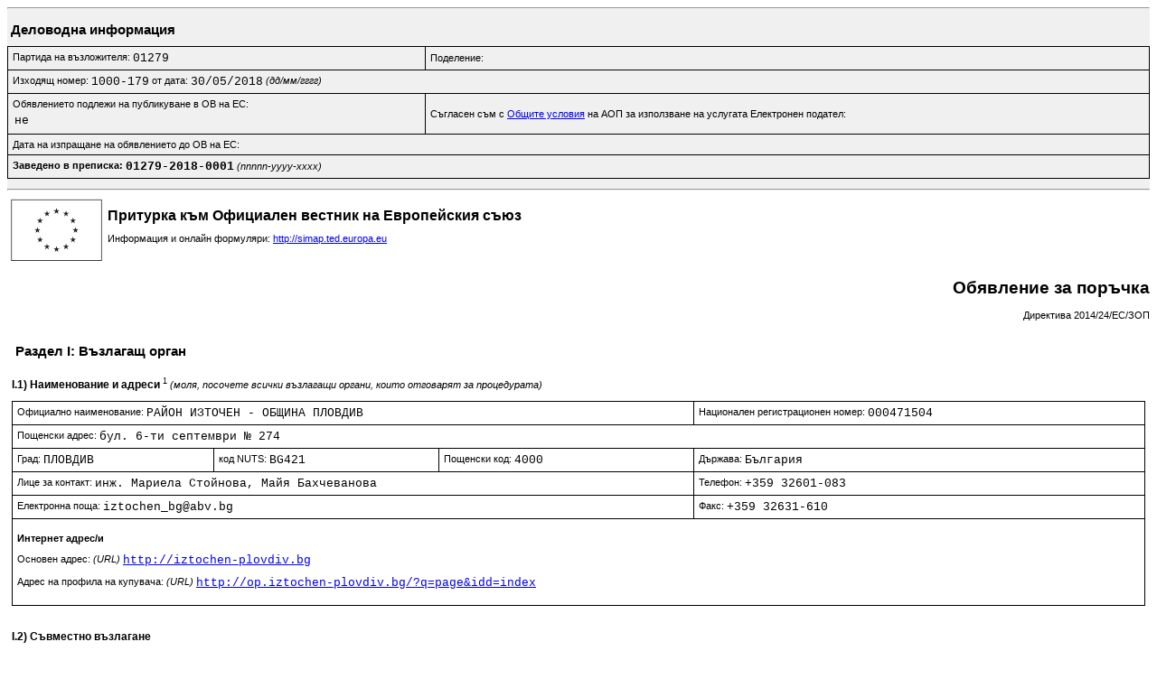

--- FILE ---
content_type: text/html; charset=windows-1251
request_url: https://www.aop.bg/ng/form.php?class=F02_2014&id=849545&mode=view
body_size: 56157
content:
<!doctype html>
<html lang="en">
    <head>
        <meta charset="windows-1251">
        <title>Обявление за поръчка</title>
        <link rel="stylesheet" href="lib/jquery-ui-1.11.4/themes/smoothness/jquery-ui.css">
        <script src="lib/jquery-1.11.3.js"></script>
        <script src="lib/jquery-ui-1.11.4/jquery-ui.js"></script>
        <script src="js/forms-common.js"></script>
        <script src="js/popup.js"></script>
                                
        
        
        <link rel="stylesheet" href="css/form.css">
    </head>
    <body>

        <form name="main_form" method="POST" action="form.php">
            <input type="hidden" name="mode" value=""/>
            <input type="hidden" name="class" value="F02_2014"/>
            <input type="hidden" name="id" value="849545"/>
            <input type="hidden" name="version" value="7"/>
            <input type="hidden" name="doc_status_id" value="2"/>
	    <input type="hidden" name="reject_reason" value=""/>

	    

<div class="section_AI">
<hr>
<div class="section_header">&nbsp;Деловодна информация</div>
  <div class="boxed_control">
    <table class="boxed_control_box">
      <tr>
        <td><label class="input_label" for="AI_partide">Партида на възложителя: </label><span class="input_value">01279</span></td><td><label class="input_label" for="AI_subsidiary">Поделение: </label></td>
      </tr>
      <tr>
        <td colspan="2"><label class="input_label" for="AI_out_num">Изходящ номер: </label><span class="input_value">1000-179</span>&nbsp;<label class="input_label" for="AI_out_date">от дата: </label><span class="input_value">30/05/2018</span><span class="input_label">&nbsp;<i>(дд/мм/гггг)</i></td>
      </tr>

      <tr>
        <td><label class="input_label" for="AI_publish">Обявлението подлежи на публикуване в ОВ на ЕС: </label><span class="input_value"><table class="radio_field"><tr><td align="left">не</td></tr></table></span></td>
        <td><label class="input_label" for="AI_esender">Съгласен съм с <a href="https://www.aop.bg/static/e_sender_e.pdf" target=_blank>Общите условия</a> на АОП за използване на услугата Електронен подател: </label></td>
      </tr>
      <tr>
        <td colspan="2"><label class="input_label" for="AI_es_date">Дата на изпращане на обявлението до ОВ на ЕС: </label></td>
      </tr>
      <tr>
        <td colspan="2"><b><label class="input_label" for="AI_case_num">Заведено в преписка: </label><span class="input_value">01279-2018-0001</span></b>&nbsp;<i>(nnnnn-yyyy-xxxx)</i></td>
      </tr>
    </table>
  </div>
  <hr>
</div>
        <div class="form_banner">
            <table>
                <tr>
                    <td><img src="images/eu-flag.png"></td>
                    <td valign="top"><h1>Притурка към Официален вестник на
                            Европейския съюз</h1><p>Информация и онлайн
                            формуляри: <a href="http://simap.ted.europa.eu" target="_blank">http://simap.ted.europa.eu</a></td> 
                </tr>
            </table>
        </div>

            <div class="form_header">
                <h1>Обявление за поръчка</h1>
                <p>Директива 2014/24/ЕС/ЗОП</p>
            </div>
<div class="section_I">
  <div class="section_header">&nbsp;Раздел I: Възлагащ орган</div>
  <div class="boxed_control"><p><span class="boxed_control_title">I.1) Наименование и адреси</span>&nbsp;<sup title="моля, повторете, колкото пъти е необходимо">1</sup>&nbsp;<i>(моля, посочете всички възлагащи органи, които отговарят за процедурата)</i></p>
  <table class="boxed_control_box">
    <tr>
      <td colspan="3"><label class="input_label" for="I_1_officialName">Официално наименование: </label><span class="input_value">РАЙОН ИЗТОЧЕН - ОБЩИНА ПЛОВДИВ</span></td>
      <td><label class="input_label" for="I_1_nationalID">Национален регистрационен номер: </label><span class="input_value">000471504</span></td>
    </tr>

    <tr><td colspan="4"><label class="input_label" for="I_1_address">Пощенски адрес: </label><span class="input_value">бул. 6-ти септември № 274</span></td></tr>
    <tr>
      <td><label class="input_label" for="I_1_town">Град: </label><span class="input_value">ПЛОВДИВ</span></td>
      <td><label class="input_label" for="I_1_nuts">код NUTS: </label><span class="input_value">BG421</span></td>
      <td><label class="input_label" for="I_1_postal_code">Пощенски код: </label><span class="input_value">4000</span></td>
      <td><label class="input_label" for="I_1_country">Държава: </label><span class="input_value">България</span></td>
    </tr>
    <tr>
      <td colspan="3"><label class="input_label" for="I_1_contact_point">Лице за контакт: </label><span class="input_value">инж. Мариела Стойнова, Майя Бахчеванова</span></td>
      <td><label class="input_label" for="I_1_phone">Телефон: </label><span class="input_value">+359 32601-083</span></td>
    </tr>
    <tr>
      <td colspan="3"><label class="input_label" for="I_1_e_mail">Електронна поща: </label><span class="input_value">iztochen_bg@abv.bg</span></td>
      <td><label class="input_label" for="I_1_fax">Факс: </label><span class="input_value">+359 32631-610</span></td>
    </tr>
    <tr>
      <td colspan="4"><p><b>Интернет адрес/и</b></p><p><label class="input_label" for="I_1_url_general">Основен адрес: <i>(URL)</i> </label><a target="_blank" href="http://iztochen-plovdiv.bg"><span class="input_value">http://iztochen-plovdiv.bg</span></a></p><p><label class="input_label" for="I_1_url_buyer">Адрес на профила на купувача: <i>(URL)</i> </label><a target="_blank" href="http://op.iztochen-plovdiv.bg/?q=page&idd=index"><span class="input_value">http://op.iztochen-plovdiv.bg/?q=page&idd=index</span></a></p></td>    </tr>
  </table>
  </div>
<div class="boxed_control">
  <br><p><span class="boxed_control_title">I.2) Съвместно възлагане</p>
  <table class="boxed_control_box">
    <tr>
      <td>
        <table class="bcb_inner_table">
          <tr>
            <td colspan="2"><label class="input_label" for="I_2_joint_procurement_involved">Поръчката обхваща съвместно възлагане: </label><span class="input_value">НЕ</span></td>
          </tr>
          <tr>
            <td width="1px" nowrap>&nbsp;&nbsp;&nbsp;&nbsp;&nbsp;&nbsp;</td>
            <td><label class="input_label" for="I_2_procurement_law">В случай на съвместно възлагане, обхващащо различни държави - приложимото национално законодателство в сферата на обществените поръчки: </label><br></td>
          </tr>
          <tr>
            <td colspan="2"><label class="input_label" for="I_2_central_purchasing">Поръчката се възлага от централен орган за покупки: </label><span class="input_value">НЕ</span></td>
          </tr>
        </table>
      </td>
    </tr>
  </table>
</div>
<div class="boxed_control">
  <br><p><span class="boxed_control_title">I.3) Комуникация&nbsp;</p>
  <table class="boxed_control_box">
    <tr>
      <td>
        <table class="bcb_inner_table">
          <tr><td><span class="input_value"><table class="radio_field"><tr><td align="left">Документацията за обществената поръчка е достъпна за неограничен и пълен пряк безплатен достъп на: (URL) </td></tr></table></span></td></tr>
          <tr><td><label class="input_label" for="I_3_url_document">(URL): </label><a target="_blank" href="http://op.iztochen-plovdiv.bg/?q=page&idd=index"><span class="input_value">http://op.iztochen-plovdiv.bg/?q=page&idd=index</span></a></td></tr>
        </table>
      </td>
    </tr>

     <tr>
      <td>
        <table class="bcb_inner_table">
          <tr><td><label class="input_label" for="I_3_afi_radio">Допълнителна информация може да бъде получена от: </label><span class="input_value"><table class="radio_field"><tr><td align="left">Горепосоченото/ите място/места за контакт</td></tr></table></span></td></tr>
        </table>
      </td>
    </tr>
    <tr>
      <td>
        <table class="bcb_inner_table">
          <tr><td><label class="input_label" for="I_3_ap_radio">Офертите или заявленията за участие трябва да бъдат изпратени: </label><span class="input_value"><table class="radio_field"><tr><td align="left">Горепосоченото/ите място/места за контакт</td></tr></table></span></td></tr>
          <tr><td><label class="input_label" for="I_3_has_url_participation">електронно посредством: </label><span class="input_value">НЕ</span>&nbsp;&nbsp;</td></tr>
        </table>
      </td>
    </tr>
    <tr>
      <td>
        <table class="bcb_inner_table">
          <tr><td><label class="input_label" for="I_3_has_url_tool">Електронната комуникация изисква използването на средства и устройства, които по принцип не са достъпни. Възможен е неограничен и пълен пряк безплатен достъп на: </label><span class="input_value">НЕ</span>&nbsp;<label class="input_label" for="I_3_url_tool">(URL): </label><a target="_blank" href="http://"></a></td></tr>
        </table>
      </td>
    </tr>
  </table>
        </div>
</div>
</div>
<div class="boxed_control">
  <br><p><span class="boxed_control_title">I.4) Вид на възлагащия орган</span>&nbsp;<i></i></p>
  <table class="boxed_control_box">
    <tr>
      <td>
        <table class="bcb_inner_table"><tr><td><span class="input_value"><table class="radio_field"><tr><td align="left">Регионален или местен орган</td></tr></table></span></td></tr></table>
      </td>
    </tr>
  </table>
</div>

<div class="boxed_control">
  <br><p><span class="boxed_control_title">I.5) Основна дейност</span>&nbsp;<i></i></p>
  <table class="boxed_control_box">
    <tr>
      <td>
        <table class="bcb_inner_table"><tr><td><span class="input_value"><table class="radio_field"><tr><td align="left">Общи обществени услуги</td></tr></table></span></td></tr></table>
      </td>
    </tr>
  </table>
</div>
<p></p>

<div class="section_II">
<div class="section_header">Раздел II: Предмет</div>

<div class="boxed_control">
  <p><span class="boxed_control_title">II.1) Обхват на обществената поръчка</p>
  <table class="boxed_control_box">
    <tr>
      <td><label class="input_label" for="II_1_1_title__0"><b>II.1.1) Наименование</b>: </label><span class="input_value">„Извършване на строително-ремонтни дейности и поддържане на улици и техните съоръжения, пътни платна, тротоари, паркинги, алеи и междублокови пространства на територията на район „Източен“ – община Пл</span></td>
      <td><label class="input_label" for="II_1_1_reference_number__0">Референтен номер:&nbsp;<sup title="в приложимите случаи">2</sup> </label></td>
    </tr>
    <tr>
      <td colspan="2"><label class="input_label" for="II_1_2___0mcpv"><b>II.1.2) Основен CPV код</b>: </label><span class="input_value">45000000</span>&nbsp;&nbsp;&nbsp;&nbsp;&nbsp;&nbsp;<label class="input_label" for="II_1_2___0scpv">Допълнителен CPV код:&nbsp;<sup title="моля, повторете, колкото пъти е необходимо; разделете множеството кодове със запетая">1</sup>&nbsp;<sup title="в приложимите случаи">2</sup> </label></td>
    </tr>
    <tr>
      <td colspan="2">
        <table class="bcb_inner_table">
          <tr>
            <td><label class="input_label" for="II_1_3_type_contract__0"><b>II.1.3) Вид на поръчка</b>: </label><span class="input_value"><table class="radio_field"><tr><td align="left">Строителство</td></tr></table></span></td>
          </tr>
        </table>
      </td>
    </tr>
    <tr>
      <td colspan="2"><label class="input_label" for="II_1_4_short_descr__0"><b>II.1.4) Кратко описание</b>: </label><br><span class="input_value">Обществената поръчка включва изпълнението асфалтиране, преасфалтиране, реконструкция и изкърпване (запълване на дупки) на асфалтови настилки на улици, тротоари, паркинги, алеи и междублокови пространства.</span></td>
    </tr>
    <tr>
      <td colspan="2"><b>II.1.5) Прогнозна обща стойност</b>&nbsp;<sup title="в приложимите случаи">2</sup><br><label class="input_label" for="II_1_5_val_estimated_total__0_cost">Стойност, без да се включва ДДС: </label><span class="input_value">1500000</span>&nbsp;&nbsp;&nbsp;&nbsp;&nbsp;&nbsp;<label class="input_label" for="II_1_5_val_estimated_total__0_currency">Валута: </label><span class="input_value">BGN</span><br><i>(за рамкови споразумения или динамични системи за покупки - прогнозна обща максимална стойност за цялата продължителност на рамковото споразумение или на динамичната система за покупки)</i></td>
    </tr>
    <tr>
      <td colspan="2"><b>II.1.6) Информация относно обособените позиции</b><br>
        <table class="bcb_inner_table">
          <tr>
            <td><label class="input_label" for="II_1_6_has_lots__0">Настоящата поръчка е разделена на обособени позиции: </label><span class="input_value"><table class="radio_field"><tr><td align="left">не</td></tr></table></span></td>
          </tr>
        </table>
        <table class="bcb_inner_table">
          <tr>
            <td>
<table>
  <tr>
    <td valign="bottom"><label class="input_label" for="II_1_6_lot_numbers__0_inner_radio">Оферти могат да бъдат подавани за: </label></td>
    <td valign="bottom"></td>
  </tr>
</table></td>
          </tr>
        </table>
      </td>
    </tr><tr><td colspan="2">
<div class="boxed_control">
  <p><span class="boxed_control_title">II.2) Описание&nbsp;<sup title="моля, повторете, колкото пъти е необходимо">1</sup></p>
  <table class="boxed_control_box">
    <tr>
      <td><label class="input_label" for="II_2_1_title__0__0"><b>II.2.1) Наименование</b>:&nbsp<sup title="в приложимите случаи">2</sup> </label></td>
      <td><label class="input_label" for="II_2_1_lot_no__0__0">Обособена позиция номер:&nbsp<sup title="в приложимите случаи">2</sup> </label></td>
    </tr>
    <tr>
      <td colspan="2"><b>II.2.2) Допълнителни CPV кодове&nbsp;<sup title="в приложимите случаи">2</sup></b><br><label class="input_label" for="II_2_2_mcpv__0__0__0">Основен CPV код:&nbsp;<sup title="моля, повторете, колкото пъти е необходимо">1</sup> </label><span class="input_value">45000000</span>&nbsp;&nbsp;&nbsp;&nbsp;&nbsp;&nbsp;<label class="input_label" for="II_2_2_scpv__0__0__0">Допълнителен CPV код:&nbsp;<sup title="моля, повторете, колкото пъти е необходимо; разделете множеството кодове със запетая">1</sup>&nbsp;<sup title="в приложимите случаи">2</sup> </label><br></td></tr>
    <tr>
      <td colspan="2"><b>II.2.3) Място на изпълнение</b><br><label class="input_label" for="II_2_3_nuts__0__0__0">код NUTS:&nbsp;<sup title="моля, повторете, колкото пъти е необходимо">1</sup> </label><span class="input_value">BG421</span><br><label class="input_label" for="II_2_3_main_site__0__0">Основно място на изпълнение: </label><br><span class="input_value">територията на район "Източен" - община Пловдив</span></td></tr><tr><td colspan="2"><label class="input_label" for="II_2_4_short_descr__0__0"><b>II.2.4) Описание на обществената поръчка</b>:&nbsp<i>(естество и количество на строителните работи, доставки или услуги или указване на потребности и изисквания)</i> </label><br><span class="input_value">битумизирана основа от трошен камък, с вкл.транспорт с деб. 4 см; битумизирана основа от трошен камък, с вкл.транспорт с деб. 6 см; асфалтобетон неплътна смес за долен пласт, с вкл.трансп. с деб. 4 см; асфалтобетон неплътна смес за долен пласт, с вкл.трансп. с деб. 6 см; асфалтобетон плътмашинно фрезоване на асфалтова настилка с дебелина до 6 см.; направа на битумен разлив за връзка; основа от заклинен трошен камък; изкоп с багер земни маси до 0.5 м с натоварване, вкл. транспорт на изкопаните земни маси до 20 км.; ръчен изкоп с натоварване на транспорт с ръчни колички на разстояние до 50м.; разваляне на бетонови бордюри, основа под бордюри; направа на видими бордюри 18/35/50  /по бдс  en1340 или еквивалент/ и всичко необходимо; направа на видими бордюри 15/25/50  /по бдс  en1340 или еквивалент/ и всичко необходимо; направа на градински бордюри 8/16/50  /по бдс  en1340 или еквивалент/ и всичко необходимо; направа на настилка от нови пътни ивици /по бдс  en1339 или екв./, върху пясъчна подложка 15 см – включващо всичко необходимо + доставка, изпълнение и уплътняване на пясъчна подложка; ремонт (вкл. демонтаж и почистване) на настилка от стари бетонови пътни ивици върху пясъчна подложка 15 см, включващо всички свързани с това разходи; повдигане и подравняване на същ. бордюри, включващо всичко  необходимо; натоварване и превоз стр. отпадъци на 20 км. с включена такса стр. отпадъци; повдигане на дъждоприемни   шахти, включващо всичко необходимо; повдигане на ревизионни шахти, включващо всичко необходимо; изграждане на нови дш с отток от бетонови тръби ф200, lср. = 4м. и всичко необходимо; асфалтови кръпки с дебелина 4см - топла смес и  всичко необходимо -  изчистване, рязане асфалт, полагане битумен разлив за връзка; асфалтови кръпки с дебелина 6см - топла смес и всичко необходимо - изчистване, рязане асфалт, полагане битумен разлив за връзка; асфалтови кръпки с дебелина 4см - студена смес и всичко необходимо - изчистване, рязане асфалт, полагане битумен разлив за връзка; асфалтови кръпки с дебелина 6см - студена смес и всичко необходимо - изчистване, рязане асфалт, полагане битумен разлив за връзка; обработка и заливане на пукнатини  в асфалтова настилка с неплътен асфалтобетон; доставка,  полагане и валиране  настилка от фрезован асфалт с дебелина 15 см.; ремонт (вкл. демонтиране и почистване) на тротоарна настилка с налични плочи, включващо всичко необходимо; разваляне и сортиране на тротоарна настилка, натоварване и превоз на 20 км.; разваляне и сортиране на настилка от пътни ивици, натоварване и превоз на 20 км; тротоарна настилка с нови вибропресовани плочи 30/30 см. (по бдс en1339 или еквивалент) върху пясъчна подложка 15см.- включваща и доставка и изпълнение на пясъчна подложка 15 см; тротоарна настилка с нови вибропресовани  плочи 40/40 см. (по бдс en1339 или еквивалент) върху пясъчна подложка 15 см. - включваща и доставка и изпълнение на пясъчна подложка 15 см.; тротоарна настилка с вибропресовани тактилни цветни плочи 5см. (по бдс en1339 или еквивалент) върху пясъчна подложка 15 см. - включваща и доставка и изпълнение на пясъчна подложка 15 см.; ремонт на стъпала и страници от гранитогрес; ремонт паважна настилка с налични павета с утежнени условия (без отбиване на движението); механизирано разкъртване бетон; механизирано разриване и подравняване на земни почви; армирана бетонова настилка с 10 см. и всичко необходимо; полагане на хоризонтална маркировка от термопластична боя със светоотразяващи перли, вслючително всички свързани с това разходи –бяла; доставка и монтаж капаци за ревизионни шахти с възможност за вграждане на настилката, с размери измерени на място; доставка и монтаж на стоманен светлоотразителен антипаркинг елемент ф 89 мм l 800 мм; неармирана бетонова настилка с дебелина 10 см; доставка и монтаж на тяло от полипропилен за дъждоприемен точков отток в комплект с кофа  и заключваща се чугунена решетка 500/500; полагане тръби за улична канализация от рр тръби dn200, включващо всички свързани с това разходи.</span></td></tr><tr><td colspan="2"><table class="bcb_inner_table"><tr><td><label class="input_label" for="II_2_5_award_criteria_docac_radio__0__0"><b>II.2.5) Критерии за възлагане</b>: </label><span class="input_value"><table class="radio_field"><tr><td align="left">Критериите по-долу</td></tr></table></span><tr>
      <td>&nbsp;<br>
<table class="bcb_inner_table" cellspacing="10" cellpadding="10">
  <tr valign="top">
    <td><label class="input_label" for="II_2_5_award_criteria_docaward_criteriahas_ac_quality__0__0">Критерий за качество:&nbsp;<sup title="моля, повторете, колкото пъти е необходимо">1</sup>&nbsp;<sup title="в приложимите случаи">2</sup>&nbsp;<sup title="може да бъде присъдена значимост вместо тежест">20</sup> </label><span class="input_value">ДА</span></td>
    <td><label class="input_label" for="II_2_5_ac_quality_ac_criterion__0__0__0">Име: </label><span class="input_value">К1(МНЗ) “Мерки за намаляване на затрудненията при изпълнение на СМР за участниците в движението, жителите и търговците в близост до строителните обекти”</span>&nbsp;&nbsp;&nbsp;&nbsp;<label class="input_label" for="II_2_5_ac_quality_ac_weighting__0__0__0">Тежест: </label><span class="input_value">20</span><br>
    </td>
  </tr>
  <tr valign="top"><td><span class="input_value"><table class="radio_field"><tr><td align="left">Цена</td></tr></table></span></td>
  <td><label class="input_label" for="II_2_5_ac_price_ac_weighting__0__0">Тежест:&nbsp;<sup title="може да бъде присъдена значимост вместо тежест; ако цената е единственият критерий за възлагане, тежестта не се използва">21</sup> </label><span class="input_value">80</span>
    </td>
  </tr>
</table>
      </td></tr></td></tr></table></td></tr>
    <tr>
      <td colspan="2"><b>II.2.6) Прогнозна стойност</b><br><label class="input_label" for="II_2_6_val_object__0__0_cost">Стойност, без да се включва ДДС: </label><span class="input_value">1500000</span>&nbsp;&nbsp;&nbsp;&nbsp;&nbsp;&nbsp;<label class="input_label" for="II_2_6_val_object__0__0_currency">Валута: </label><span class="input_value">BGN</span><br><i>(за рамкови споразумения или динамични системи за покупки - прогнозна обща максимална стойност за цялата продължителност на тази обособена позиция)</i>
      </td>
    </tr>
    <tr>
      <td colspan="2"><b>II.2.7) Продължителност на поръчката, рамковото споразумение или динамичната система за покупки</b><br><label class="input_label" for="II_2_7_time_frame_duration_m__0__0">Продължителност в месеци: </label><span class="input_value">24</span><br><br><label class="input_label" for="II_2_7_renewal__0__0">Тази поръчка подлежи на подновяване: </label><span class="input_value"><table class="radio_field"><tr><td align="left">не</td></tr></table></span><br><label class="input_label" for="II_2_7_renewal_desc__0__0">Описание на подновяванията: </label><br>
      </td>
    </tr>
    <tr>
      <td colspan="2"><b>II.2.9) Информация относно ограничение за броя на кадидатите, които ще бъдат поканени </b><i>(с изключение на открити процедури)</i><br><label class="input_label" for="II_2_9_limit_candidate9_nb_envisaged_candidate__0__0">Очакван брой кандидати: </label><br> <i class="input_label">или</i>&nbsp<label class="input_label" for="II_2_9_limit_candidate9_nb_min_limit_candidate__0__0">Предвиден минимален брой: </label>&nbsp<i class="input_label">/</i>&nbsp<label class="input_label" for="II_2_9_limit_candidate9_nb_max_limit_candidate__0__0">Максимален брой:&nbsp;(<sup title="в приложимите случаи">2</sup>) </label><br><label class="input_label" for="II_2_9_limit_candidate9_criteria_candidate__0__0">Обективни критерии за избор на ограничен брой кандиадти: </label><br>
      </td>
    </tr>
    <tr>
      <td colspan="2"><b>II.2.10) Информация относно вариантите</b><br><label class="input_label" for="II_2_10_accepted_variants__0__0">Ще бъдат приемани варианти: </label><span class="input_value"><table class="radio_field"><tr><td align="left">не</td></tr></table></span>
      </td>
    </tr>
    <tr>
      <td colspan="2"><b>II.2.11) Информация относно опциите</b><br><label class="input_label" for="II_2_11_options__0__0">Опции: </label><span class="input_value"><table class="radio_field"><tr><td align="left">не</td></tr></table></span><br><label class="input_label" for="II_2_11_options_descr__0__0">Описание на опциите: </label><br>
      </td>
    </tr>
    <tr>
      <td colspan="2"><b>II.2.12) Информация относно електронни каталози</b><br><label class="input_label" for="II_2_12_ecatalogue_required__0__0">Офертите трябва да бъдат представени под формата на електронни каталози или да включват електронен каталог: </label><span class="input_value">НЕ</span>
      </td>
    </tr>
    <tr>
      <td colspan="2"><b>II.2.13) Информация относно средства от Европейския съюз</b><br><label class="input_label" for="II_2_13_eu_union_funds_euf_radio__0__0">Обществената поръчка е във връзка с проект и/или програма, финансиран/а със средства от Европейския съюз: </label><span class="input_value"><table class="radio_field"><tr><td align="left">не</td></tr></table></span>
      </td>
    </tr>
    <tr>
      <td colspan="2"><label class="input_label" for="II_2_14_info_add__0__0"><b>II.2.14) Допълнителна информация</b>: </label><br><span class="input_value">ФИНАНСОВИ ПОКАЗАТЕЛИ – предложени единични цени и ценообразуващи показатели - Максимален брой точки по тези показатели – 80<br>Показател К2(ЕЦ) „Предлагани единични цени”<br>Тежест – 60;<br>Показател К3(СКЦ) „Сумарен коефициент за ценообразуване”<br>Тежест – 20.</span>
      </td>
    </tr>
  </table>

</div>
</td></tr>
  </table>
</div>

</div>
<div>
<div class="section_III">
<div class="section_header">&nbsp;Раздел III: Правна, икономическа, финансова и техническа информация&nbsp;</div>
            
   <div class = "boxed_control">
  <p><span class="boxed_control_title">III.1) Условия за участие</p>
  <table class="boxed_control_box">
    <tr>
        <td><b>III.1.1) Годност за упражняване на професионалната дейност, включително изисквания във връзка с вписването в професионални или търговски регистри</b>&nbsp;<br>
        <label class="input_label" for="III_1_1_list_of_descriptions">Списък и кратко описание на условията: </label><br><span class="input_value">Минимално изискване:<br>Участникът трябва да има регистрация в Централния професионален регистър на строителя (ЦПРС) към Строителната камара за изпълнение на строежи от категорията строеж, в която попада обекта на поръчката – Втора група строежи, ІІІ - та категория или по-висока категория от същата група, а за чуждестранни лица – в аналогични регистри съгласно законодателството на държавата членка, в която са установени или на друга държава – страна по Споразумението за Европейското икономическо пространство или на Конфедерация Швейцария.<br>При подаване на оферта участниците попълват раздел А: „Годност“ в Част IV: „Критерии за подбор“ от Единен европейски документи за обществени поръчки (ЕЕДОП).<br>В случаите на чл. 67, ал. 5 от ЗОП участникът следва да представи заверено копие на Удостоверение за вписване в ЦПРС към Камарата на строителите за изпълнение на строежи от категорията строеж, в която попада обекта на поръчката.<br>В случаите на чл. 67, ал. 6 от ЗОП: Преди сключване на договор за обществена поръчка Възложителят изисква от участника, определен за изпълнител, да представи заверено копие на Удостоверение за вписване в ЦПРС към Камарата на строителите за изпълнение на строежи от посочената категория.</span></td>
    </tr>
    <tr>
        <td><b>III.1.2) Икономическо и финансово състояние</b>&nbsp;<br>
        <label class="input_label" for="III_1_2_has_economic_criteria">Критерии за подбор, както е указано в документацията за обществената поръчка: </label><span class="input_value">НЕ</span>
        <br><label class="input_label" for="III_1_2_economic_financial_info">Списък и кратко описание на критериите за подбор: </label><br><span class="input_value">1. Участниците трябва да са реализирали минимален общ оборот, изчислен на база годишните обороти (чл. 61, ал.1, т.1 от ЗОП);<br>2. Участниците трябва да са постигнали положително съотношение между определени активи и пасиви (чл. 61, ал.1, т. 3 от ЗОП);<br>3. Участниците трябва да имат застраховка "Професионална отговорност" с покритие, съответстващо на обема и характера на поръчката или произтичащо от нормативен акт (чл. 61, ал. 1, т. 2 от ЗОП).</span>    
        <br><label class="input_label" for="III_1_2_economic_financial_min_level">Изисквано минимално/ни ниво/а:<sup title="в приложимите случаи">2</sup> </label><br><span class="input_value">1. Възложителят изисква от участниците да са реализирали минимален общ оборот, изчислен на база годишните обороти равен на размера на стойността на обществената поръчка, за последните три приключили финансови години в зависимост от датата, на която участникът е създаден или е започнал дейността си. При подаване на оферта участниците декларират съответствието с минималното изискване чрез посочване на общ оборот, изчислен на база годишните обороти, за последните три приключили финансови години в зависимост от дата, на която участникът е създаден или е започнал дейността си. Данните се представят чрез попълване на информацията в Единния европейски документ за обществени поръчки (ЕЕДОП).<br>В случаите на чл. 67, ал. 5 и ал. 6 от ЗОП документ за доказване на съответствието с поставения критерий за подбор: годишните финансови отчети или техни съставни части, когато публикуването им не се изисква.<br>2. Участникът трябва да е постигнал положително съотношение между активи и пасиви по Коефициент на бърза ликвидност (К бл), съгласно т.1.2. от Методика към член 61, ал.1, т.3 от ЗОП, изчислен на база на данни от годишния финансов отчет (ГФО) на предприятието на кандидата или участника към 31 декември 2017г. Стойността на коефициента за бърза ликвидност на кандидата или участника, следва да е не по-малко от 4,00 и се изчислява съгласно чл. 61, ал. 6 от ЗОП, чрез Приложение № 2 към чл. 31, ал. 2 от ППЗОП. При подаване на офертата участниците попълва изчисления на база годишния финансов отчет (ГФО) на предприятието на кандидата или участника към 31 декември 2017г. коефициент на бърза ликвидност в Поле 4) на раздел Б: Икономическо и финансово състояние в Част IV: „Критерии за подбор“ от ЕЕДОП.<br>В случаите на чл. 67, ал. 5 и ал. 6 от ЗОП документ за доказване на съответствието с поставения критерий за подбор: годишните финансови отчети или техни съставни части, когато публикуването им не се изисква.<br>3. Участникът следва да притежава и да поддържа за целия период на изпълнение на договора валидна застраховка за „Професионална отговорност в строителството”, по смисъла на чл. 171 от ЗУТ, покриваща минималната застрахователна сума за IІІ-та категория строеж или по-висока и в размер съгласно Наредба за условията и реда за задължително застраховане в проектирането и строителството, или съответен валиден аналогичен документ. При подаване на оферта участниците декларират съответствието с поставения критерий за подбор в ЕЕДОП. В случаите на чл. 67, ал. 5 и ал. 6 от ЗОП, документ за доказване на съответствието с поставения критерий за подбор: доказателства за наличие на застраховка „Професионална отговорност“, в случай че същите не са достъпни чрез пряк и безплатен достъп до съответната национална база данни, а за лице от държава – членка на Европейския съюз, или от друга държава – страна по Споразумението за Европейското икономическо пространство, което се установява на територията на Република България – еквивалентна застраховка за професионална отговорност или гаранция в друга държава – членка на Европейския съюз, или в страна по Споразумението за Европейското икономическо пространство.</span>

        </td>
    </tr>
     <tr>
        <td><b>III.1.3) Технически и професионални възможности</b>&nbsp;<br>
        <label class="input_label" for="III_1_3_has_technical_criteria">Критерии за подбор, както е указано в документацията за обществената поръчка: </label><span class="input_value">НЕ</span>
        <br><label class="input_label" for="III_1_3_economic_financial_info">Списък и кратко описание на критериите за подбор: </label><br><span class="input_value">1. Участникът трябва да е изпълнил строителство, идентично или сходно с предмета и обема на настоящата обществена поръчка, през последните 5 /пет/ години, считано от датата на подаване на офертата (чл. 62, ал.1, т. 1, б. „а“ от ЗОП);<br>2. Участникът следва да разполага с ръководен състав с определена професионална компетентност за изпълнението на поръчката (чл. 63, ал.1, т. 5 от ЗОП);<br>3. Участникът да прилага системи за управление на качеството (чл. 63, ал. 1, т. 10 от ЗОП).</span>    
        <br><label class="input_label" for="III_1_3_economic_financial_min_level">Изисквано минимално/ни ниво/а:<sup title="в приложимите случаи">2</sup> </label><br><span class="input_value">1. Участникът трябва да е изпълнил едно строителство, идентично или сходно с предмета и обема на настоящата обществена поръчка, през последните 5 /пет/ години, считано от датата на подаване на офертата. Под „строителство, еднакво или сходно с предмета на обществената поръчка“ следва да се разбира строителни дейности, свързани с ремонтни работи по улици, тротоари, паркинги или други обекти на инженерната инфраструктура, свързани с рехабилитация, асфалтиране, преасфалтиране, реконструкция и изкърпване на асфалтови настилки или еквивалентни, които независимо от датата на сключването им, са приключили в посочения по-горе период.При подаване на оферта в ЕЕДОП, участниците декларират съответствието с минималното изискване, чрез посочване на изпълненото от тях строителството, през последните 5 (пет) години от датата на подаване на офертата, с предмет идентичен или сходен с предмета на настоящата обществена поръчка. В случаите на чл. 67, ал. 5 и ал. 6 от ЗОП, документ за доказване на съответствието с поставения критерий за подбор: Списък на строителството, идентично или сходно с предмета на поръчката, придружен с удостоверения за добро изпълнение, които съдържат стойността, датата, на която е приключило изпълнението, мястото, вида и обема на изпълнените дейности, както и дали е изпълнено в съответствие с нормативните изисквания (чл. 64, ал. 1, т. 1 от ЗОП);<br>2.1. Технически ръководител по чл. 163а от ЗУТ - 1 човек, който следва да притежава диплома от акредитирано висше училище с квалификация "строителен инженер" или "инженер" или диплома за завършено средно образование и придобита професионална квалификация в областите "Архитектура и строителство“, или аналогична специалност. Техническият ръководител следва да притежава професионален опит, съответстващ на предмета на обществената поръчка, минимум 3 години.<br>2.2. Специалист (отговорник) „Контрол по качеството“ – 1 човек. Следва да е преминал професионално обучение по "Контрол върху качеството на изпълнение на строителството, за съответствие на влаганите в строежите строителни продукти със съществените изисквания за безопасност" или еквивалент. Специалистът/Отговорникът по „Контрол на качеството“ да притежава професионален опит като специалист Контрол по качеството при изпълнение на минимум 2 (два) завършени обекта, идентични или сходни с предмета на обществената поръчка.<br>2.3. Експерт (отговорник) по здравословни и безопасни условия на труд – 1 човек. Следва да притежава необходимия валиден сертификат или друг еквивалентен документ за упражняване на позицията. Експертът по здравословни и безопасни условия на труд следва да притежава професионален опит като такъв при изпълнение на минимум 2 (два) завършени обекта,  идентични или сходни с предмета на обществената поръчка.<br>При подаване на оферта в ЕЕДОП, участниците декларират съответствието с минималното изискване, чрез посочване на професионална компетентност. В случаите на чл. 67, ал. 5 и ал. 6 от ЗОП, документ за доказване на съответствието с поставения критерий за подбор: списък на членовете на ръководния състав, които ще отговарят за изпълнението на поръчката, в който е посочена професионална компетентност на лицата;<br>3. Участникът трябва да прилага внедрена и сертифицирана система за управление на качеството, съгласно стандарта БДС EN ISO 9001:2008 или еквивалентен, или БДС EN ISO 9001:2015 или еквивалентен, в чиито обхват е включен предмета на поръчката. При подаване на оферта участниците декларират съответствието с минималното изискване, чрез посочване на стандарта, съгласно който прилагат внедрена и сертифицирана система за управление на качеството, в чиито обхват е включен предмета на поръчката. В случаите на чл. 67, ал. 5 и ал. 6 от ЗОП, документ за доказване на съответствието с поставения критерий за подбор:<br>заверено „вярно с оригинала“ копие на валиден сертификат за съответствие на системата за управление на качеството на участника със стандарта БДС EN ISO 9001:2008 или еквивалентен или със стандарта БДС EN ISO 9001:2015.</span>

        </td>
    </tr>
    <tr><td><b>III.1.5) Информация относно запазени поръчки</b>&nbsp;<sup title="в приложимите случаи">2</sup><br>
        <label class="input_label" for="III_1_5_has_restricted_sheltered_workshop">Поръчката е запазена за защитени предприятия и икономически оператори, насочени към социална и професионална интеграция на лица с увреждания или лица в неравностойно положение: </label><span class="input_value">НЕ</span>
        <br><label class="input_label" for="III_1_5_has_restricted_sheltered_program">Изпълнението на поръчката е ограничено в рамките на програми за създаване на защитени работни места: </label><span class="input_value">НЕ</span>    
        </td>
    </tr>
  </table>
            </div>
        </div>
            
   <div class = "boxed_control">
  <p><span class="boxed_control_title">III.2) Условия във връзка с поръчката&nbsp;<sup title="в приложимите случаи">2</sup></p>
  <table class="boxed_control_box">
    <tr>
        <td><b>III.2.1) Информация относно определена професия</b>&nbsp;<i style="font-weight:normal;">(само за поръчки за услуги)</i><br>
        <label class="input_label" for="III_2_1_has_particular_profession">Изпълненито на поръчката е ограничено до определена професия: </label><span class="input_value">НЕ</span><br/><label class="input_label" for="III_2_1_reference_to_law">Позоваване на приложимата законова, подзаконова или административна разпоредба: </label><br></td>
    </tr>
    <tr>
        <td><label class="input_label" for="III_2_2_performance_conditions"><b>III.2.2) Условия за изпълнение на поръчката</b>: </label><br></td>
    </tr>
     <tr>
        <td><b>III.2.3) Информация относно персонала, който отговаря за изпълнението на поръчката</b><br>
        <label class="input_label" for="III_2_3_performance_staff_qualification">Задължение за посочване на имената и професионалните квалификации на персонала, който отговаря за изпълнението на поръчката: </label><span class="input_value">НЕ</span>
        </td>
    </tr>
  </table>
</div>
</div></div><div>
<div class="section_IV">
<div class="section_header">&nbsp;Раздел IV:Процедура&nbsp;</div>
            
   <div class = "boxed_control">
  <p><span class="boxed_control_title">IV.1) Описание</span></p>
  <table class="boxed_control_box">
    <tr>
        <td>
            <table class="bcb_inner_table">
                <tbody><tr><td>
<table class="bcb_inner_table"><tr><td><label class="input_label" for="IV_1_1_pt_radio"><b>IV.1.1)Вид процедура<b>: </label><span class="input_value"><table class="radio_field"><tr><td align="left">Публично състезание</td></tr></table></span></td></tr><tr><td><label class="input_label" for="IV_1_1_accelerated_procedure">Ускорена процедура: </label><span class="input_value">НЕ</span><br><label class="input_label" for="IV_1_1_justification">Обосновка за избор на ускорена процедура: </label><br></td></tr></table>
                </td></tr></tbody>
            </table>
        </td>
    </tr>
    <tr>
        <td>
        <p><b>IV.1.3) Информация относно рамково споразмение или динамична система за покупки</b>
        
        </p>
            <table class="bcb_inner_table">
                <tbody><tr><td>
                    <label class="input_label" for="IV_1_3_fi_radio">Тази обществена поръчка обхваща сключването на рамково споразумение: </label><span class="input_value">НЕ</span><div class="inner_components"><span style="display:flex">&nbsp;&nbsp;</span>&nbsp;&nbsp;<label class="input_label" for="IV_1_3_nb_participants">Предвиден максимален брой участници в рамковото споразумение:&nbsp;<sup title="в приложимите случаи">2</sup> </label><br/>&nbsp;&nbsp;<label class="input_label" for="IV_1_3_justification">В случай на рамкови споразумения - обосноваване на срока, чиято продължителност надвишава четири години: </label></div>
                </td></tr>
                <tr><td><br/>
                    <label class="input_label" for="IV_1_3_has_dps">Тази обществена поръчка обхваща създаването на динамична система за покупки: </label><span class="input_value">НЕ</span><div class="inner_components"><label class="input_label" for="IV_1_3_has_dps_additional">Динамичната система за покупки може да бъде използвана от допълнителни купувачи: </label><span class="input_value">НЕ</span></div></td></tr></tbody>
            </table>
        </td>
    </tr>
    <tr>
        <td>
        <p><b>IV.1.4) Информация относно намаляване на броя на решенията или офертите по време на договарянето или на диалога</b>
        </p>
            <label class="input_label" for="IV_1_4_reduction_recourse">Прилагане на поетапна процедура за постепенно намаляване на броя на обсъжданите решения или на договаряните оферти: </label><span class="input_value">НЕ</span>
    </tr><tr>
            <td>
            <p><b>IV.1.5) Информация относно договаряне </b><i>(само за състезателни процедури с договаряне)</i>
            </p>
                <label class="input_label" for="IV_1_5_right_contract_initial_tenders">Възлагащият орган си запазва правото да възложи поръчката въз основа на първоначалните оферти, без да провежда преговори: </label><span class="input_value">НЕ</span>
                    </tr><tr>
        <td>
        <p><b>IV.1.6) Информация относно електронния търг</b>
        </p>
            <label class="input_label" for="IV_1_6_has_dps_additional">Ще се използва електронен търг: </label><span class="input_value">НЕ</span><br/><label class="input_label" for="IV_1_6_info_add_eauction">Допълнителна информация относно електронния търг: </label><br></td>
    </tr>
     <tr>
        <td>
        <p><b>IV.1.8) Информация относно Споразумението за държавни поръчки (GPA)</b></p>
        <table class="bcb_inner_table">
            <tbody><tr><td>
            <label class="input_label" for="IV_1_8_gpa">Обществената поръчка попада в обхвата на Споразумението за държавни поръчки: </label><span class="input_value"><table class="radio_field"><tr><td align="left">не</td></tr></table></span>
            </td></tr></tbody>
        </table></td>
     </tr>

  </table>
</div>
</div>
            
   <div class = "boxed_control">
  <p><span class="boxed_control_title">IV.2) Административна информация</span>&nbsp</p>
  <table class="boxed_control_box">
    <tr>
        <td><p><b>IV.2.1) Предишна публикация относно тази процедура </b><sup title="в приложимите случаи">2</sup>
        </p>
         <label class="input_label" for="IV_2_1_notice_number_oj">Номер на обявлението в ОВ на ЕС: </label><br><i>(Едно от следните: Обявление за предварителна информация; Обявление на профила на купувача)</i><br><label class="input_label" for="IV_2_1_aop_notice_number">Номер на обявлението в РОП: </label></td>
    </tr>
    <tr>
        <td><p><b>IV.2.2) Срок за получаване на оферти или на заявления за участие</b>
        </p>
         <label class="input_label" for="IV_2_2_date_receipt_tenders">Дата: </label><span class="input_value">28/06/2018</span><span class="input_label">&nbsp;<i>(дд/мм/гггг)</i>&nbsp;&nbsp;&nbsp;<label class="input_label" for="IV_2_2_time_receipt_tenders">Местно време: </label><span class="input_value">17:00</span>&nbsp;<i>(чч:мм)</i></td>
    </tr>
    <tr>
        <td><p><b>IV.2.3) Прогнозна дата на изпращане на покани за търг или за участие на избраните кандидати </b><sup title="ако тази информация е известна">4</sup>
        </p>
         <label class="input_label" for="IV_2_3_date_dispatch_invitations">Дата: </label>&nbsp;&nbsp;&nbsp;</td>
    </tr>
    <tr>
        <td><b>IV.2.4) Езици, на които могат да бъдат подадени офертите или заявленията за участие: </b><sup title="моля, повторете, колкото пъти е необходимо">1</sup>&nbsp;&nbsp;<span class="input_value">BG</span>&nbsp;&nbsp;<span class="input_value">DE</span></td>
    </tr>
    <tr>
        <td><p><b>IV.2.6) Минимален срок, през който оферентът е обвързан от офертата </b>
        </p>
         <label class="input_label" for="IV_2_6_date_tander_valid">Офертата трябва да бъде валидна до: </label><br><i> или </i><label class="input_label" for="IV_2_6_duration_tander_valid">Продължителност в месеци: </label><span class="input_value">6</span><p>(от датата, която е посочена за дата на получаване на офертата)</p></td>
    </tr>
    <tr>
        <td><p><b>IV.2.7) Условия за отваряне на офертите </b>
        </p>
         <label class="input_label" for="IV_2_7_date_opening_tenders">Дата: </label><span class="input_value">29/06/2018</span><span class="input_label">&nbsp;<i>(дд/мм/гггг)</i>&nbsp;&nbsp;&nbsp;<label class="input_label" for="IV_2_7_time_opening_tenders">Местно време: </label><span class="input_value">10:30</span> <i>(чч:мм)</i><br><label class="input_label" for="IV_2_7_place">Място: </label><br><span class="input_value">Административната сграда на район "Източен", гр. Пловдив, бул "6-ти септември" № 274</span><br><label class="input_label" for="IV_2_7_info_add">Информация относно упълномощените лица и процедурата на отваряне: </label><br><span class="input_value">Отварянето на офертите е публично и на него могат да присъстват законните представители на участниците или техни упълномощени представители, както и средствата за масово осведомяване.</span></td>
    </tr>
  </table>
</div>
</div></div><div>
<div class="section_VI">
<div class="section_header">&nbsp;Раздел VI: Допълнителна информация</div>
            <div class="boxed_control">
              <p><span class="boxed_control_title">VI.1) Информация относно периодичното възлагане&nbsp;
              </p>
              <table class="boxed_control_box">
                <tr>
                  <td><label class="input_label" for="VI_1_eordering">Това представялява периодично повтаряща се поръчка: </label><span class="input_value"><table class="radio_field"><tr><td align="left">не</td></tr></table></span><br><label class="input_label" for="VI_1_estimated_timing">Прогнозни срокове за публикуването на следващи обявления:&nbsp;<sup title="в приложимите случаи">2</sup> </label><br>
                  </td>
                </tr>
              </table>
            </div>
      <div class="boxed_control">
        <p><span class="boxed_control_title">VI.2) Информация относно електронното възлагане&nbsp;
        </span>
        </p>
        <table class="boxed_control_box">
          <tr>
            <td><label class="input_label" for="VI_2_eordering">Ще се прилага електронно поръчване: </label><span class="input_value">НЕ</span><br><label class="input_label" for="VI_2_einvoicing">Ще се използва електронно фактуриране: </label><span class="input_value">НЕ</span><br><label class="input_label" for="VI_2_epayment">Ще се приема електронно заплащане: </label><span class="input_value">НЕ</span>
            </td>
          </tr>
        </table>
      </div>
  <div class="boxed_control">
    <p><span class="boxed_control_title">VI.3) Допълнителна информация&nbsp;<sup title="в приложимите случаи">2</sup></span></p>
    <table class="boxed_control_box">
      <tr>
        <td><span class="input_value">ъзложителят може да изисква от участниците по всяко време да представят всички или част от документите, чрез които се доказва информацията, посочена в ЕЕДОП, когато това е необходимо за законосъобразното провеждане на процедурата.<br>Преди сключването на договор за обществена поръчка, възложителят изисква от участника, определен за изпълнител, да предостави актуални документи, удостоверяващи липсата на основанията за отстраняване от процедурата, както и съответствието с поставените критерии за подбор. Документите се представят и за подизпълнителите и третите лица, ако има такива.<br>Възложителят може да не приеме представено доказателство за технически и професионални способности, когато то произтича от лице, което има интерес, който може да води до облага по смисъла на чл. 2, ал. 3 от Закона за предотвратяване и установяване на конфликт на интереси.<br>Участниците могат да се позоват на капацитета на трети лица, независимо от правната връзка между тях, по отношение на критериите, свързани с икономическото и финансовото състояние, техническите способности и професионалната компетентност, при условията на чл. 65, ал. 1-5 и ал. 7 от ЗОП.</span>
        </td>
      </tr>
    </table>
  </div>
  <div class="boxed_control">
    <p><span class="boxed_control_title">VI.4) Процедури по обжалване&nbsp;
    </span>
    </p>
    <table class="boxed_control_box">
      <tr>
        <td><b>VI.4.1) Орган, който отговаря за процедурите по обжалване</b></td>
      </tr>
      <tr>
        <td>
  <table class="boxed_control_box">
    <tr>
      <td colspan="3"><label class="input_label" for="VI_4_1_officialName">Официално наименование: </label><span class="input_value">Комисия за защита на конкуренцията</span></td>
    </tr>
    <tr>
      <td colspan="3"><label class="input_label" for="VI_4_1_address">Пощенски адрес: </label><span class="input_value">бул. Витоша № 18</span></td>
    </tr>
    <tr>
      <td><label class="input_label" for="VI_4_1_town">Град: </label><span class="input_value">София</span></td>
      <td><label class="input_label" for="VI_4_1_postal_code">Пощенски код: </label><span class="input_value">1000</span></td>
      <td><label class="input_label" for="VI_4_1_country">Държава: </label><span class="input_value">България</span></td>
    </tr>
    <tr>
      <td colspan="2"><label class="input_label" for="VI_4_1_e_mail">Електронна поща: </label><span class="input_value">cpcadmin@cpc.bg</span></td>
      <td><label class="input_label" for="VI_4_1_phone">Телефон: </label><span class="input_value">+359 29884070</span></td>
    </tr>
    <tr>
      <td colspan="2"><label class="input_label" for="VI_4_1_url">Интернет адрес: <i>(URL)</i> </label><a target="_blank" href="http://www.cpc.bg"><span class="input_value">http://www.cpc.bg</span></a></td>
      <td><label class="input_label" for="VI_4_1_fax">Факс: </label><span class="input_value">+359 29807315</span></td>
    </tr>
  </table></td>
      </tr>
      <tr>
        <td><b>VI.4.2) Орган, който отговаря за процедурите по медиация</b>&nbsp;<sup title="в приложимите случаи">2</sup></td>
      </tr>
      <tr>
        <td>
  <table class="boxed_control_box">
    <tr>
      <td colspan="3"><label class="input_label" for="VI_4_2_officialName">Официално наименование: </label></td>
    </tr>
    <tr>
      <td colspan="3"><label class="input_label" for="VI_4_2_address">Пощенски адрес: </label></td>
    </tr>
    <tr>
      <td><label class="input_label" for="VI_4_2_town">Град: </label></td>
      <td><label class="input_label" for="VI_4_2_postal_code">Пощенски код: </label></td>
      <td><label class="input_label" for="VI_4_2_country">Държава: </label></td>
    </tr>
    <tr>
      <td colspan="2"><label class="input_label" for="VI_4_2_e_mail">Електронна поща: </label></td>
      <td><label class="input_label" for="VI_4_2_phone">Телефон: </label></td>
    </tr>
    <tr>
      <td colspan="2"><label class="input_label" for="VI_4_2_url">Интернет адрес: <i>(URL)</i> </label><a target="_blank" href="http://"></a></td>
      <td><label class="input_label" for="VI_4_2_fax">Факс: </label></td>
    </tr>
  </table></td>
      </tr>
      <tr>
        <td><b>VI.4.3) Подаване на жалби</b><br><label class="input_label" for="VI_4_3_review_procedure">Точна информация относно краен срок/крайни срокове за подаване на жалби: </label><br><span class="input_value">Жалба срещу решението за откриване на процедурата и/или решението за одобряване на обявлението за изменение или допълнителна информация може да се подава в 10-дневен срок от изтичането на срока по чл. 100, ал. 3 от ЗОП.</span></td>
      </tr>
      <tr>
        <td><b>VI.4.4) Служба, от която може да бъде получена информация относно подаването на жалби</b>&nbsp;<sup title="в приложимите случаи">2</sup></td>
      </tr>
      <tr>
        <td>
  <table class="boxed_control_box">
    <tr>
      <td colspan="3"><label class="input_label" for="VI_4_4_officialName">Официално наименование: </label></td>
    </tr>
    <tr>
      <td colspan="3"><label class="input_label" for="VI_4_4_address">Пощенски адрес: </label></td>
    </tr>
    <tr>
      <td><label class="input_label" for="VI_4_4_town">Град: </label></td>
      <td><label class="input_label" for="VI_4_4_postal_code">Пощенски код: </label></td>
      <td><label class="input_label" for="VI_4_4_country">Държава: </label></td>
    </tr>
    <tr>
      <td colspan="2"><label class="input_label" for="VI_4_4_e_mail">Електронна поща: </label></td>
      <td><label class="input_label" for="VI_4_4_phone">Телефон: </label></td>
    </tr>
    <tr>
      <td colspan="2"><label class="input_label" for="VI_4_4_url">Интернет адрес: <i>(URL)</i> </label><a target="_blank" href="http://"></a></td>
      <td><label class="input_label" for="VI_4_4_fax">Факс: </label></td>
    </tr>
  </table></td>
      </tr>
    </table>
  </div>
  <div class="boxed_control">
    <p><span class="boxed_control_title">VI.5) Дата на изпращане на настоящото обявление: </span><span class="input_value">01/06/2018</span><span class="input_label">&nbsp;<i>(дд/мм/гггг)</i></p>
  </div>
</div></div>            <p align="center"><i>Възлагащият орган/възложителят носи отговорност за
                    гарантиране на спазване на законодателството на Европейския съюз и на
                    всички приложими закони</i></p>

	    
            <div>
                <hr>
                <table>
		  		     <tr><td><sup>1</sup></td><td><i>моля, повторете, колкото пъти е необходимо</i></td></tr>		     		     <tr><td><sup>2</sup></td><td><i>в приложимите случаи</i></td></tr>		     		     <tr><td><sup>3</sup></td><td><i>моля, повторете, колкото пъти е необходимо, ако това обявление е само за предварителна информация</i></td></tr>		     		     <tr><td><sup>4</sup></td><td><i>ако тази информация е известна</i></td></tr>		     		     <tr><td><sup>5</sup></td><td><i>моля, представете тази информация, ако обявлението е покана за участие в състезателна процедура</i></td></tr>		     		     <tr><td><sup>6</sup></td><td><i>доколкото информацията е вече известна</i></td></tr>		     		     <tr><td><sup>7</sup></td><td><i>задължителна информация, която не се публикува</i></td></tr>		     		     <tr><td><sup>8</sup></td><td><i>информация по избор</i></td></tr>		     		     <tr><td><sup>9</sup></td><td><i>моля, представете тази информация само ако обявлението е за предварителна информация</i></td></tr>		     		     <tr><td><sup>10</sup></td><td><i>моля, представете тази информация само ако обявлението е обявление за възлагане</i></td></tr>		     		     <tr><td><sup>11</sup></td><td><i>само ако обявлението се отнася до квалификационна система</i></td></tr>		     		     <tr><td><sup>12</sup></td><td><i>моля, представете тази информация тук или в поканата за потвърждаване на интерес, ако обявлението е покана за участие в състезателна процедура или има за цел намаляване на срока за получаване на оферти</i></td></tr>		     		     <tr><td><sup>13</sup></td><td><i>моля, представете тази информация тук или в поканата за потвърждаване на оферти или за договаряне, ако обявлението е покана за участие в състезателна процедура</i></td></tr>		     		     <tr><td><sup>14</sup></td><td><i>ако това е за предварителна информация, използвано като покана за участите в състезателна процедура - моля, представете тази информация, ако тя вече е известна</i></td></tr>		     		     <tr><td><sup>15</sup></td><td><i>моля, представете тази информация тук или, ако е приложимо, в поканата за подаване на оферти</i></td></tr>		     		     <tr><td><sup>16</sup></td><td><i></i></td></tr>		     		     <tr><td><sup>17</sup></td><td><i>задължителна информация, ако това е обявление за възлагане</i></td></tr>		     		     <tr><td><sup>18</sup></td><td><i>само ако обявлението не се отнася до квалификационна система</i></td></tr>		     		     <tr><td><sup>19</sup></td><td><i>ако обявлението има за цел намаляване на срока за получаване на оферти</i></td></tr>		     		     <tr><td><sup>20</sup></td><td><i>може да бъде присъдена значимост вместо тежест</i></td></tr>		     		     <tr><td><sup>21</sup></td><td><i>може да бъде присъдена значимост вместо тежест; ако цената е единственият критерий за възлагане, тежестта не се използва</i></td></tr>		                     </table>
            </div>
        </form>
    </body>
</html>


--- FILE ---
content_type: application/javascript
request_url: https://www.aop.bg/ng/js/forms-common.js
body_size: 15980
content:
// -*- mode: Javascript; coding: cp1251 -*-

$(function () {

    $("input[type=submit], button")
            .button();

    $(".date_field").datepicker();
    $(".date_field").datepicker("option", "dateFormat", "dd/mm/yy");

    // NOTE: This doesn't work well with new lines (counts them as 1 symbol)
    $("textarea[maxlength]").bind('input propertychange', function () {
        var maxLength = $(this).attr('maxlength');
        if ($(this).val().length > maxLength) {
            $(this).val($(this).val().substring(0, maxLength));
        }
    });

    $("#refresh").click(function (event) {
        document.main_form.mode.value = "refresh";
        document.main_form.submit();
    });

    $("#ro_view").click(function (event) {
        document.main_form.mode.value = "";
        document.main_form.submit();
    });

    $("#as_xml").click(function (event) {
        document.main_form.mode.value = "as_xml";
        document.main_form.submit();
    });

    $("#read_xml").click(function (event) {
        document.main_form.mode.value = "read_xml";
        document.main_form.submit();
    });

    $("#history").click(function (event) {
        document.main_form.mode.value = "history";
        document.main_form.submit();
    });

    $("#history2").click(function (event) {
        document.main_form.mode.value = "history2";
        document.main_form.submit();
    });

    $("#ted_xml").click(function (event) {
        document.main_form.mode.value = "ted_xml";
        document.main_form.submit();
    });

    $("#esentool").click(function (event) {
        document.main_form.mode.value = "esentool";
        document.main_form.submit();
    });


    $("#add_acba").click(function (event) {
        document.main_form.mode.value = "add_acba";
        document.main_form.submit();
    });

    $("#add_object_contract").click(function (event) {
        document.main_form.mode.value = "add_object_contract";
        document.main_form.submit();
    });

    $("#add_qualification").click(function(event) {
	document.main_form.mode.value = "add_qualification";
	document.main_form.submit();
    });

    $("#add_award_contract").click(function(event) {
	document.main_form.mode.value = "add_award_contract";
	document.main_form.submit();
    });

    $("#add_language").click(function(event) {
	document.main_form.mode.value = "add_language";
	document.main_form.submit();
    });

    $("#add_language").click(function (event) {
        document.main_form.mode.value = "add_language";
        document.main_form.submit();
    });

    $("#add_participant_name").click(function (event) {
        document.main_form.mode.value = "add_participant_name";
        document.main_form.submit();
    });

    $("#add_winner").click(function (event) {
        document.main_form.mode.value = "add_winner";
        document.main_form.submit();
    });

    $("#add_member_name").click(function (event) {
        document.main_form.mode.value = "add_member_name";
        document.main_form.submit();
    });
    
    $("#add_change_text").click(function (event) {
        document.main_form.mode.value = "add_change_text";
        document.main_form.submit();
    });
    
    $("#add_change_cpv").click(function (event) {
        document.main_form.mode.value = "add_change_cpv";
        document.main_form.submit();
    });
    
    $("#add_change_date").click(function (event) {
        document.main_form.mode.value = "add_change_date";
        document.main_form.submit();
    });

    $("#AI_esender_1, #AI_esender_2").change(function () {
        if ($("#AI_esender_1").is(':checked')) {
            var d = new Date();
            var yyyy = d.getFullYear();
            var mm = "00" + (d.getMonth() + 1);
            mm = mm.substr(mm.length - 2, 2);
            var dd = "00" + d.getDate();
            dd = dd.substr(dd.length - 2, 2);
            document.main_form.AI_es_date.value = dd + '/' + mm + '/' + yyyy;
        }
    });

    $("#save_form_before, #save_form_after").click(function (event) {
        document.main_form.mode.value = "save_form";
        document.main_form.submit();
    });

    $("#validate_before, #validate_after").click(function (event) {
        document.main_form.mode.value = "validate";
        document.main_form.submit();
    });

    $("#send1_before, #send1_after").click(function (event) {
        document.main_form.mode.value = "send1";
        document.main_form.submit();
    });

    $("#reject_before, #reject_after").click(function (event) {
        f = document.main_form;
        var reason = prompt("Моля, посочете причините за отказ за публикуване:", "");
        if (reason != null && reason != "") {
            f.mode.value = "reject";
            f.reject_reason.value = reason;
        } else {
            alert('Отказът от публикуване няма да се осъществи, тъй като не сте посочили причини!');
            f.mode.value = "refresh";
        }
    });

    $("#save_form_and_history_before, #save_form_and_history_after").click(function (event) {
        f = document.main_form;
        if (!confirm("Формулярът е ПУБЛИКУВАН!\n\nЖелаете ли да запишете промените (ако сте правили такива)?")) {
            alert('Записът на формуляра е отказан. Промените по него няма да бъдат отразени.');
            f.mode.value = "refresh";
        } else {
            while (f.reject_reason.value != 1 &&
                    f.reject_reason.value != 2 &&
                    f.reject_reason.value != 3 &&
                    f.reject_reason.value != 4 &&
                    f.reject_reason.value != null)
            {
                f.reject_reason.value = prompt("Въведете 1 ако промяната е техническа редакция, " +
                        "2 ако е служебно вписване, 3 ако е операторска " +
                        "грешка или 4 ако е следствие от CORRIGENDUM", '1');
            }
            if (f.reject_reason.value == null) {
                alert('Записът на формуляра е отказан. Промените по него няма да бъдат отразени.');
                f.mode.value = "refresh";
            } else {
                f.mode.value = "save_form";
            }
        }
        document.main_form.submit();
    });


    $("#send2_before, #send2_after").click(function (event) {
        document.main_form.mode.value = "send2";
        document.main_form.submit();
    });


});

function add_object_descr(idx)
{
    document.main_form.mode.value = "add_object_descr__" + idx;
    document.main_form.submit();
}

function add_contractor(idx)
{
    document.main_form.mode.value = "add_contractor__" + idx;
    document.main_form.submit();
}

function add_contractor_vii()
{
    document.main_form.mode.value = "add_contractor_vii";
    document.main_form.submit();
}

function add_country(idx)
{
    document.main_form.mode.value = "add_country__" + idx;
    document.main_form.submit();
}

function add_cpv_additional(idx1, idx2)
{
    document.main_form.mode.value = "add_cpv_additional__" + idx1 + "__" + idx2;
    document.main_form.submit();
}

function add_cpv_additional_vii()
{
    document.main_form.mode.value = "add_cpv_additional_vii";
    document.main_form.submit();
}

function add_nuts(idx1, idx2)
{
    document.main_form.mode.value = "add_nuts__" + idx1 + "__" + idx2;
    document.main_form.submit();
}

function add_nuts_vii()
{
    document.main_form.mode.value = "add_nuts_vii";
    document.main_form.submit();
}

function add_ac_quality(idx1, idx2)
{
    document.main_form.mode.value = "add_ac_quality__" + idx1 + "__" + idx2;
    document.main_form.submit();
}

function add_ac_cost(idx1, idx2)
{
    document.main_form.mode.value = "add_ac_cost__" + idx1 + "__" + idx2;
    document.main_form.submit();
}

function add_ac_criteria(idx1, idx2)
{
    document.main_form.mode.value = "add_ac_criteria__" + idx1 + "__" + idx2;
    document.main_form.submit();
}


function remove_acba(idx)
{
    document.main_form.mode.value = "remove_acba__" + idx;
    document.main_form.submit();
}

function remove_object_contract(idx)
{
    document.main_form.mode.value = "remove_object_contract__" + idx;
    document.main_form.submit();
}


function remove_qualification(idx)
{
    document.main_form.mode.value = "remove_qualification__" + idx;
    document.main_form.submit();
}

function remove_award_contract(idx)
{
    document.main_form.mode.value = "remove_award_contract__" + idx;
    document.main_form.submit();
}

function remove_language(idx)
{
    document.main_form.mode.value = "remove_language__" + idx;
    document.main_form.submit();
}

function remove_participant_name(idx)
{
    document.main_form.mode.value = "remove_participant_name__" + idx;
    document.main_form.submit();
}

function remove_winner(idx)
{
    document.main_form.mode.value = "remove_winner__" + idx;
    document.main_form.submit();
}

function remove_member_name(idx)
{
    document.main_form.mode.value = "remove_member_name__" + idx;
    document.main_form.submit();
}

function remove_object_descr(idx1, idx2)
{
    document.main_form.mode.value = "remove_object_descr__" + idx1 + "__" + idx2;
    document.main_form.submit();
}

function remove_contractor(idx1, idx2)
{
    document.main_form.mode.value = "remove_contractor__" + idx1 + "__" + idx2;
    document.main_form.submit();
}

function remove_contractor_vii(idx3)
{
    document.main_form.mode.value = "remove_contractor_vii__"  + idx3;
    document.main_form.submit();
}

function remove_country(idx1, idx2)
{
    document.main_form.mode.value = "remove_country__" + idx1 + "__" + idx2;
    document.main_form.submit();
}

function remove_cpv_additional(idx1, idx2, idx3)
{
    document.main_form.mode.value = "remove_cpv_additional__" + idx1 + "__" + idx2 + "__" + idx3;
    document.main_form.submit();
}

function remove_cpv_additional_vii(idx3)
{
    document.main_form.mode.value = "remove_cpv_additional_vii__"  + idx3;
    document.main_form.submit();
}

function remove_ac_quality(idx1, idx2, idx3)
{
    document.main_form.mode.value = "remove_ac_quality__" + idx1 + "__" + idx2 + "__" + idx3;
    document.main_form.submit();
}

function remove_ac_cost(idx1, idx2, idx3)
{
    document.main_form.mode.value = "remove_ac_cost__" + idx1 + "__" + idx2 + "__" + idx3;
    document.main_form.submit();
}

function remove_ac_criteria(idx1, idx2, idx3)
{
    document.main_form.mode.value = "remove_ac_criteria__" + idx1 + "__" + idx2 + "__" + idx3;
    document.main_form.submit();
}

function remove_nuts(idx1, idx2, idx3)
{
    document.main_form.mode.value = "remove_nuts__" + idx1 + "__" + idx2 + "__" + idx3;
    document.main_form.submit();
}

function remove_nuts_vii(idx3)
{
    document.main_form.mode.value = "remove_nuts_vii__"  + idx3;
    document.main_form.submit();
}

function remove_change(idx)
{
    document.main_form.mode.value = "remove_change__" + idx;
    document.main_form.submit();
}


function uncheck_radio(name) {
    for (j = 0; j < document.forms.length; j++) {
        f = document.forms[j];

        try {
            f[name].checked = false;
        } catch (e) {
        }

        try {
            for (i = 0; i < f[name].length; i++) {
                f[name][i].checked = false;
            }
        } catch (e) {
        }
    }
}

function open_mcpv(mcpv_field_target, mcpv_ids_target)
{
    document.main_form.__mcpv_field_target.value = mcpv_field_target;
    document.main_form.__mcpv_ids_target.value = mcpv_ids_target;
    eval('var curr = ' + mcpv_ids_target + '.value;');
    window.open('../mcpv.php?mcpv_id_list=' + curr, 'mcpv',
            'toolbar=0,status=1,scrollbars=1,resizable=1,height=450,width=650,top=' + (window.screenTop + 10) +
            ',left=' + (window.screenLeft + 10));
}

function save_mcpv(mcpvs_ids, mcpv_list)
{
    eval(document.main_form.__mcpv_field_target.value + '.value = mcpv_list;');
    // NOTE: This is commented, since the scpv implementation currently does not support
    //       displaying of the previously selected supplementary codes; When the scpv
    //       implementation is made to support it, we can uncomment this and have such
    //       support here also.
    //eval(document.main_form.__mcpv_ids_target.value + '.value = mcpvs_ids;');
}

function open_scpv(scpv_field_target, scpv_ids_target)
{
    document.main_form.__scpv_field_target.value = scpv_field_target;
    window.open('../scpv2.php', 'scpv',
            'toolbar=0,status=1,scrollbars=1,resizable=1,height=460,width=450,top=' + (window.screenTop + 10) +
            ',left=' + (window.screenLeft + 10));
}

function save_scpv(scpvs)
{
    eval(document.main_form.__scpv_field_target.value + '.value = scpvs;');
}

function open_search_ca(title)
{
    window.open('../ca.php?title=Избор на възложител', 'search_ca',
            'toolbar=0,status=1,scrollbars=1,resizable=1,height=540,width=600,top=' + (window.screenTop + 10) +
            ',left=' + (window.screenLeft + 10));
}

function ca_selected(arr)
{
    f = document.main_form;
    if (f.AI_ca_id.value != unescape(arr["ca_id"])) {
        f.AI_case_id.value = "";
        f.AI_case_num.value = "";
        f.AI_subsidiary.value = "";
        f.AI_ca_id.value = unescape(arr["ca_id"]);

        x = "00000" + arr["upi"];
        x = x.substr(x.length - 5, 5);
        f.AI_partide.value = unescape(x);

        if (arr["is_subsidiary"] && f.AI_subsidiary.value == "") {
            f.AI_subsidiary.value = unescape(arr["organization_name"]);
        }


        if (f.I_1_officialName.value == "") {
            f.I_1_officialName.value = unescape(arr["organization_name"]);
            f.I_1_nationalID.value = unescape(arr["bulstat"]);
            f.I_1_address.value = unescape(arr["line1"]);
            f.I_1_town.value = unescape(arr["city"]);
            f.I_1_postal_code.value = unescape(arr["postcode"]);
            f.I_1_contact_point.value = unescape(arr["contact_person"]);
            f.I_1_phone.value = unescape(arr["phone"]);
            f.I_1_e_mail.value = unescape(arr["email"]);
            f.I_1_fax.value = unescape(arr["fax"]);
            f.I_1_url_general.value = unescape(arr["url"]);
            f.I_1_url_buyer.value = unescape(arr["r2_buyer_url"]);
        }

    }
}

function del_upi()
{
    f = document.main_form;
    f.AI_ca_id.value = "";
    f.AI_partide.value = "";
    f.AI_subsidiary.value = "";
    f.AI_case_id = "";
    f.AI_case_num = "";
    f.I_1_officialName.value = "";
    f.I_1_nationalID.value = "";
    f.I_1_address.value = "";
    f.I_1_town.value = "";
    f.I_1_postal_code.value = "";
    f.I_1_contact_point.value = "";
    f.I_1_phone.value = "";
    f.I_1_e_mail.value = "";
    f.I_1_fax.value = "";
    f.I_1_url_general.value = "";
    f.I_1_url_buyer.value = "";
}

function choose_case()
{
    f = document.main_form;
    upi = f.AI_partide.value;
    ca_id = f.AI_ca_id.value;
    if (upi == "" || ca_id == "") {
        alert('За да заведете документа в преписка, първо трябва да въведете партида на възложителя!');
    } else {
        window.open('../cases.php?want_code=1&upi=' + upi + '&ca_id=' + ca_id, 'cases',
                'toolbar=0,status=1,scrollbars=1,resizable=1,height=470,width=800,top=' + (window.screenTop + 10) +
                ',left=' + (window.screenLeft + 10));
    }
}

function del_case()
{
    f = document.main_form;
    f.AI_case_id.value = "";
    f.AI_case_num.value = "";
}

function case_select(id, case_num)
{
    f = document.main_form;
    f.AI_case_id.value = id;
    f.AI_case_num.value = case_num;
}

function open_co(co_id_field_target)
{
    document.main_form.__co_id_field_target.value = co_id_field_target;
    window.open('../contractor.php', 'co_search',
		'toolbar=1,status=1,scrollbars=1,resizable=1,height=460,width=600,top=' + (window.screenTop+10) +
		',left=' + (window.screenLeft+10));
}

function co_selected(arr)
{
    f = document.main_form;
    var co_id = parseInt(arr['contractor_id']);
    eval(document.main_form.__co_id_field_target.value + '.value = ' + co_id + ';');
}
